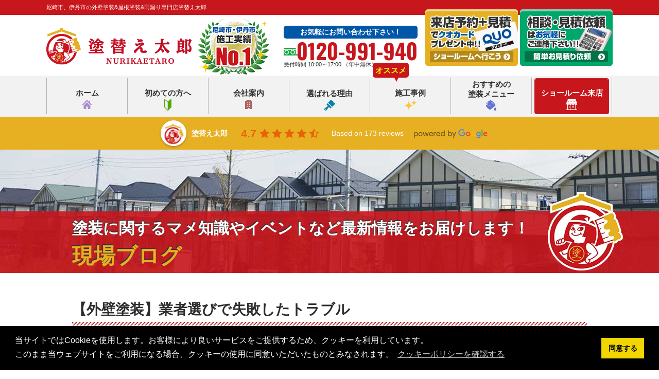

--- FILE ---
content_type: image/svg+xml
request_url: https://s.w.org/images/core/emoji/14.0.0/svg/263a.svg
body_size: 614
content:
<svg xmlns="http://www.w3.org/2000/svg" viewBox="0 0 36 36"><path fill="#FFCC4D" d="M36 18c0 9.941-8.059 18-18 18-9.94 0-18-8.059-18-18C0 8.06 8.06 0 18 0c9.941 0 18 8.06 18 18"/><circle fill="#FF7892" cx="29" cy="22" r="5"/><circle fill="#FF7892" cx="7" cy="22" r="5"/><path fill="#664500" d="M29 14c-.256 0-.512-.098-.707-.293-2.577-2.575-7.055-1.736-7.099-1.726-.548.109-1.067-.247-1.174-.787-.107-.541.242-1.066.783-1.174.227-.046 5.563-1.065 8.903 2.273.391.391.391 1.023 0 1.414-.194.195-.45.293-.706.293zM7 14c-.256 0-.512-.098-.707-.293-.391-.391-.391-1.023 0-1.414 3.34-3.341 8.678-2.318 8.903-2.273.542.108.893.635.784 1.177-.108.54-.633.892-1.175.785-.069-.015-4.529-.843-7.098 1.726-.195.194-.451.292-.707.292zm19 5c-.256 0-.512-.098-.707-.293-1.304-1.305-4.09-.974-5.052-.736-.54.132-1.077-.195-1.211-.73-.133-.536.192-1.077.728-1.211.186-.046 4.575-1.111 6.949 1.263.391.391.391 1.023 0 1.414-.195.195-.451.293-.707.293zm-16 0c-.256 0-.512-.098-.707-.293-.391-.391-.391-1.023 0-1.414 2.373-2.373 6.764-1.309 6.95-1.263.535.134.86.675.727 1.211-.132.536-.673.863-1.21.73-.964-.237-3.749-.567-5.052.736-.196.195-.452.293-.708.293z"/><g fill="#664500"><path d="M13 25s1 4 5 4 5-4 5-4-1 1-5 1-5-1-5-1z"/><path d="M18 29.5c-4.34 0-5.474-4.335-5.485-4.379-.055-.218.043-.445.238-.557.191-.106.43-.079.591.072.039.034 1.066.864 4.656.864 3.644 0 4.647-.855 4.657-.863.165-.146.409-.171.597-.06.188.113.284.331.231.544-.011.044-1.145 4.379-5.485 4.379zm-4.051-3.492C14.526 27.072 15.724 28.5 18 28.5s3.475-1.428 4.051-2.492c-.82.258-2.101.492-4.051.492s-3.231-.234-4.051-.492zM13 25h.01H13z"/></g></svg>

--- FILE ---
content_type: application/javascript
request_url: https://www.enomototosou.jp/cms/wp-content/themes/enomototosou/js/conf.js?24022603
body_size: 1340
content:
// �L���b�V�����Ȃ�
(function () {
    $.ajaxSetup({ cache: false });
})();

$(document).ready(function () {
    //���₢���킹�{�^�����o��������X�N���[���C�x���g
    $(window).scroll(function () {
        //�ŏ㕔���猻�݈ʒu�܂ł̋������擾���āA�ϐ�[now]�Ɋi�[
        var now = $(window).scrollTop();

        //�ŉ������猻�݈ʒu�܂ł̋������v�Z���āA�ϐ�[under]�Ɋi�[
        var under = $('body').height() - (now + $(window).height());

        //�ŏ㕔���猻�݈ʒu�܂ł̋���(now)��200�ȏ�
        if (now > 200) {
            //[#page-top]���������t�F�[�h�C������
            $('.ftrScroll').fadeIn('slow');
            //����ȊO��������t�F�[�h�A�E�g����
        } else {
            $('.ftrScroll').fadeOut('slow');
        }
    });

    // #�Ŏn�܂�A���J�[���N���b�N�����ꍇ�ɏ���
    $('a[href^="#"]').not('.wp-google-url').click(function () {
        // �X�N���[���̑��x
        var speed = 400; // �~���b
        // �A���J�[�̒l�擾
        var href = $(this).attr("href");
        // �ړ�����擾
        var target = $(href == "#" || href == "" ? 'html' : href);
        // �ړ���𐔒l�Ŏ擾
        var position = target.offset().top;
        // �X���[�X�X�N���[��
        $('body,html').animate({ scrollTop: position }, speed, 'swing');
        return false;
    });

    /*dotdotdot*/
    $(".ddd , .newsBox h5 , .voiceList h3 , #blog #voiceList h3").dotdotdot({
        wrap: 'letter'
    });
});


//Enter�L�[��������Ă����M�isubmit�j���Ȃ�
function submitStop(e) {
    if (!e) var e = window.event;

    if (e.keyCode == 13)
        return false;
}

//�S�Ă�input��text,password�v�f�ɂ����K��
window.onload = function () {
    var list = document.getElementsByTagName("input");
    for (var i = 0; i < list.length; i++) {
        if (list[i].type == 'text' || list[i].type == 'password') {
            list[i].onkeypress = function (event) {
                return submitStop(event);
            };
        }
    }
}


var count = 0;

function switchMenu() {
    if (count % 2 == 0)
        $('header nav').stop().fadeIn(300);
    else
        $('header nav').stop().fadeOut(300);
    count++;
}


$(function () {
    $(".showroomPict").each(function () {
        var set = $(this);
        var btn = set.find(".thumbnaillist li a");
        var image = set.find(".mainimglist img");
        // hover��
        $(btn).hover(function () {
            $(image).attr("src", $(this).attr("href")).fadeIn();
            $(image).attr("alt", $(this).attr("title"));
        });
        //�N���b�N��   
        $(".thumbnaillist a").click(function () {
            return false;
        });
    });
});

$(function () {
    $(".informationTab li").click(function () {
        var num = $(".informationTab li").index(this);
        $(".tabContent").removeClass('active');
        $(".tabContent").eq(num).addClass('active');
        $(".informationTab li").removeClass('active');
        $(this).addClass('active')
    });
});

$(function () {
    $('.toggleBtn').each(function () {
        $(this).on('click', function () {
            $("+.taxList", this).slideToggle();
            $(this).toggleClass('active');
            return false;
        });
    });
});